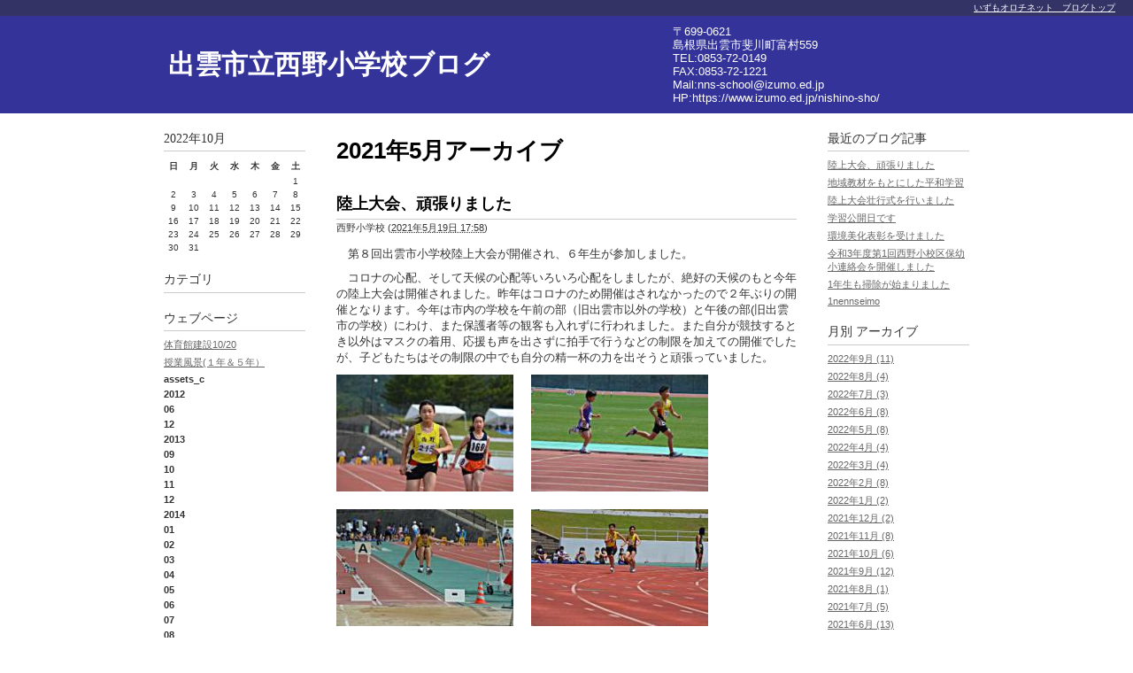

--- FILE ---
content_type: text/html
request_url: https://blog.izumo.ed.jp/nishino-sho/2021/05/
body_size: 47246
content:
<!DOCTYPE html PUBLIC "-//W3C//DTD XHTML 1.0 Transitional//EN"
    "http://www.w3.org/TR/xhtml1/DTD/xhtml1-transitional.dtd">
<html xmlns="http://www.w3.org/1999/xhtml" id="sixapart-standard">
<head>
    <meta http-equiv="Content-Type" content="text/html; charset=UTF-8" />
<meta name="generator" content="PowerCMS Platform 6.3.8010" />
<link rel="stylesheet" href="https://blog.izumo.ed.jp/nishino-sho/styles.css" type="text/css" />
<link rel="start" href="https://blog.izumo.ed.jp/nishino-sho/" title="Home" />
<link rel="alternate" type="application/atom+xml" title="Recent Entries" href="https://blog.izumo.ed.jp/nishino-sho/atom.xml" />
<script type="text/javascript" src="https://blog.izumo.ed.jp/nishino-sho/mt.js"></script>


    <title>出雲市立西野小学校ブログ: 2021年5月アーカイブ</title>


    <link rel="prev" href="https://blog.izumo.ed.jp/nishino-sho/2021/04/" title="2021年4月" />
    <link rel="next" href="https://blog.izumo.ed.jp/nishino-sho/2021/06/" title="2021年6月" />

</head>
<body id="theme-izumoed-01" class="mt-archive-listing mt-datebased-monthly-archive layout-twt">
    <div id="container">
        <div id="container-inner">


            <div id="header">
    <div id="header-inner">
        <div id="header-content">


            <div id="header-name"><a href="https://blog.izumo.ed.jp/nishino-sho/" accesskey="1">出雲市立西野小学校ブログ</a></div>
            <div id="header-description"></div>

        </div>
        <div id="header-content2">
            <div id="header-content2-inner">

〒699-0621<br>
島根県出雲市斐川町富村559<br>
TEL:0853-72-0149<br>
FAX:0853-72-1221<br>
Mail:nns-school@izumo.ed.jp<br>
HP:<a href="https://www.izumo.ed.jp/nishino-sho/">https://www.izumo.ed.jp/nishino-sho/</a><br>

            </div>
        </div>
    </div>
</div>
<div id="orochi-navi">
  <a href="/">いずもオロチネット　ブログトップ</a>
</div>


            <div id="content">
                <div id="content-inner">


                    <div id="alpha">
                        <div id="alpha-inner">


                            <h1 id="page-title" class="archive-title">2021年5月アーカイブ</h1>





                            
                            <div id="entry-18806" class="entry-asset asset hentry">
    <div class="asset-header">
        <h2 class="asset-name entry-title"><a href="https://blog.izumo.ed.jp/nishino-sho/2021/05/post-375.html" rel="bookmark">陸上大会、頑張りました</a></h2>
        <div class="asset-meta">
            <span class="byline">
    
                <span class="vcard author">西野小学校</span> (<abbr class="published" title="2021-05-19T17:58:00+09:00">2021年5月19日 17:58</abbr>)
    
            </span>

            
            

        </div>
    </div>
    <div class="asset-content entry-content">

        <div class="asset-body">
            <p>　第８回出雲市小学校陸上大会が開催され、６年生が参加しました。</p>
<p>　コロナの心配、そして天候の心配等いろいろ心配をしましたが、絶好の天候のもと今年の陸上大会は開催されました。昨年はコロナのため開催はされなかったので２年ぶりの開催となります。今年は市内の学校を午前の部（旧出雲市以外の学校）と午後の部(旧出雲市の学校）にわけ、また保護者等の観客も入れずに行われました。また自分が競技するとき以外はマスクの着用、応援も声を出さずに拍手で行うなどの制限を加えての開催でしたが、子どもたちはその制限の中でも自分の精一杯の力を出そうと頑張っていました。</p>
<p><a href="https://blog.izumo.ed.jp/nishino-sho/210519_094229.JPG"><img width="200" height="132" class="mt-image-left" style="float: left; margin: 0 20px 20px 0;" alt="210519_094229.JPG" src="https://blog.izumo.ed.jp/nishino-sho/assets_c/2021/05/210519_094229-thumb-200xauto-136786.jpg" /></a><a href="https://blog.izumo.ed.jp/nishino-sho/210519_104500.JPG"><img width="200" height="132" class="mt-image-left" style="float: left; margin: 0 20px 20px 0;" alt="210519_104500.JPG" src="https://blog.izumo.ed.jp/nishino-sho/assets_c/2021/05/210519_104500-thumb-200xauto-136785.jpg" /></a><a href="https://blog.izumo.ed.jp/nishino-sho/210519_095622.JPG"><img width="200" height="132" class="mt-image-left" style="float: left; margin: 0 20px 20px 0;" alt="210519_095622.JPG" src="https://blog.izumo.ed.jp/nishino-sho/assets_c/2021/05/210519_095622-thumb-200xauto-136784.jpg" /></a><a href="https://blog.izumo.ed.jp/nishino-sho/210519_113357.JPG"><img width="200" height="132" class="mt-image-left" style="float: left; margin: 0 20px 20px 0;" alt="210519_113357.JPG" src="https://blog.izumo.ed.jp/nishino-sho/assets_c/2021/05/210519_113357-thumb-200xauto-136783.jpg" /><br /></a></p>
        </div>



    </div>
    <div class="asset-footer"></div>
</div>


                            
                            <div id="entry-18791" class="entry-asset asset hentry">
    <div class="asset-header">
        <h2 class="asset-name entry-title"><a href="https://blog.izumo.ed.jp/nishino-sho/2021/05/post-374.html" rel="bookmark">地域教材をもとにした平和学習</a></h2>
        <div class="asset-meta">
            <span class="byline">
    
                <span class="vcard author">西野小学校</span> (<abbr class="published" title="2021-05-18T14:55:40+09:00">2021年5月18日 14:55</abbr>)
    
            </span>

            
            

        </div>
    </div>
    <div class="asset-content entry-content">

        <div class="asset-body">
            <p>　西野小学校校区内にある旧海軍大社基地遺跡群を６年生が見学して平和の尊さを実感しました。</p>
<p>　飛行場滑走路跡や掩体・鉄橋に残る機銃掃射跡など身近にある戦争遺跡は、それだけ子どもたちに戦争を身近な存在にしてくれ、それが強い平和への思いにつながっていくことは容易に想像できます。</p>
<p>　説明をしていただいた本校非常勤講師の須田先生は平和学習語り部ボランティアとしても活動しておられます。コロナ禍の中、この旧海軍大社基地遺跡群を訪れる学校は増えており、この遺跡の価値は益々高まっています。</p>
<p><a href="https://blog.izumo.ed.jp/nishino-sho/210510_084418.JPG"><img width="200" height="150" class="mt-image-left" style="float: left; margin: 0 20px 20px 0;" alt="210510_084418.JPG" src="https://blog.izumo.ed.jp/nishino-sho/assets_c/2021/05/210510_084418-thumb-200xauto-136658.jpg" /></a><a href="https://blog.izumo.ed.jp/nishino-sho/210510_084110.JPG"><img width="200" height="150" class="mt-image-left" style="float: left; margin: 0 20px 20px 0;" alt="210510_084110.JPG" src="https://blog.izumo.ed.jp/nishino-sho/assets_c/2021/05/210510_084110-thumb-200xauto-136657.jpg" /><br /></a></p>
        </div>



    </div>
    <div class="asset-footer"></div>
</div>


                            
                            <div id="entry-18779" class="entry-asset asset hentry">
    <div class="asset-header">
        <h2 class="asset-name entry-title"><a href="https://blog.izumo.ed.jp/nishino-sho/2021/05/post-373.html" rel="bookmark">陸上大会壮行式を行いました</a></h2>
        <div class="asset-meta">
            <span class="byline">
    
                <span class="vcard author">西野小学校</span> (<abbr class="published" title="2021-05-17T19:17:05+09:00">2021年5月17日 19:17</abbr>)
    
            </span>

            
            

        </div>
    </div>
    <div class="asset-content entry-content">

        <div class="asset-body">
            <p>　１９日開催予定の陸上大会に向けて壮行式を行いました。</p>
<p>　西野小学校では、全校代表として毎年４年生が応援団として６年生にエールを送ります。コロナ対策のため体育館には６年生と応援団の４年生のみで、あとの学年はリモートで撮影した映像を各教室で見ながらの壮行式です。応援の時には教室からも一緒になって応援をしました。</p>
<p>　応援場所は違っても全校の気持ちはしっかりと６年生に伝わったと思います。</p>
<p><a href="https://blog.izumo.ed.jp/nishino-sho/210517_135055.JPG"><img width="200" height="150" class="mt-image-left" style="float: left; margin: 0 20px 20px 0;" alt="210517_135055.JPG" src="https://blog.izumo.ed.jp/nishino-sho/assets_c/2021/05/210517_135055-thumb-200xauto-136567.jpg" /></a><a href="https://blog.izumo.ed.jp/nishino-sho/210517_144917.JPG"><img width="200" height="150" class="mt-image-left" style="float: left; margin: 0 20px 20px 0;" alt="210517_144917.JPG" src="https://blog.izumo.ed.jp/nishino-sho/assets_c/2021/05/210517_144917-thumb-200xauto-136564.jpg" /></a><a href="https://blog.izumo.ed.jp/nishino-sho/210517_134543.JPG"><img width="200" height="150" class="mt-image-left" style="float: left; margin: 0 20px 20px 0;" alt="210517_134543.JPG" src="https://blog.izumo.ed.jp/nishino-sho/assets_c/2021/05/210517_134543-thumb-200xauto-136565.jpg" /><br /></a></p>
        </div>



    </div>
    <div class="asset-footer"></div>
</div>


                            
                            <div id="entry-18730" class="entry-asset asset hentry">
    <div class="asset-header">
        <h2 class="asset-name entry-title"><a href="https://blog.izumo.ed.jp/nishino-sho/2021/05/post-372.html" rel="bookmark">学習公開日です</a></h2>
        <div class="asset-meta">
            <span class="byline">
    
                <span class="vcard author">西野小学校</span> (<abbr class="published" title="2021-05-12T14:53:40+09:00">2021年5月12日 14:53</abbr>)
    
            </span>

            
            

        </div>
    </div>
    <div class="asset-content entry-content">

        <div class="asset-body">
            <p>　５月１２日と１３日の２日間に分けて学習公開を行います。その１日目が本日でした。保護者の数が多いため、密を避けるために地区別に分けて行います。新学年になって、また１年生にとっては小学校で初めての学習公開です。後ろを気にしながら学習している１年生の姿が印象的でした。</p>
<p>　今年度、学習公開は１学期と２学期に１回ずつです。保護者の方に子どもたちの学習の様子を見てもらう機会が少ないのが残念ですが、これも今の状況では仕方ありません。数少ない学習公開で子どもたちのしっかりした成長が見てもらえるように取り組んでいきたいと思います。</p>
<p><a href="https://blog.izumo.ed.jp/nishino-sho/210512_125324.JPG"><img width="200" height="150" class="mt-image-left" style="float: left; margin: 0 20px 20px 0;" alt="210512_125324.JPG" src="https://blog.izumo.ed.jp/nishino-sho/assets_c/2021/05/210512_125324-thumb-200xauto-136010.jpg" /></a><a href="https://blog.izumo.ed.jp/nishino-sho/210512_130616.JPG"><img width="200" height="150" class="mt-image-left" style="float: left; margin: 0 20px 20px 0;" alt="210512_130616.JPG" src="https://blog.izumo.ed.jp/nishino-sho/assets_c/2021/05/210512_130616-thumb-200xauto-136009.jpg" /></a><a href="https://blog.izumo.ed.jp/nishino-sho/210512_125215.JPG"><img width="200" height="150" class="mt-image-left" style="float: left; margin: 0 20px 20px 0;" alt="210512_125215.JPG" src="https://blog.izumo.ed.jp/nishino-sho/assets_c/2021/05/210512_125215-thumb-200xauto-136008.jpg" /></a><a href="https://blog.izumo.ed.jp/nishino-sho/210512_125528.JPG"><img width="200" height="150" class="mt-image-left" style="float: left; margin: 0 20px 20px 0;" alt="210512_125528.JPG" src="https://blog.izumo.ed.jp/nishino-sho/assets_c/2021/05/210512_125528-thumb-200xauto-136007.jpg" /><br /></a></p>
<p></p>
        </div>



    </div>
    <div class="asset-footer"></div>
</div>


                            
                            <div id="entry-18722" class="entry-asset asset hentry">
    <div class="asset-header">
        <h2 class="asset-name entry-title"><a href="https://blog.izumo.ed.jp/nishino-sho/2021/05/post-371.html" rel="bookmark">環境美化表彰を受けました</a></h2>
        <div class="asset-meta">
            <span class="byline">
    
                <span class="vcard author">西野小学校</span> (<abbr class="published" title="2021-05-11T15:24:54+09:00">2021年5月11日 15:24</abbr>)
    
            </span>

            
            

        </div>
    </div>
    <div class="asset-content entry-content">

        <div class="asset-body">
            <p>　出雲市ポイ捨て禁止推進協議会から環境美化表彰を受けました。</p>
<p>　これは坪田愛華さんの遺志を受け継いで平成２３年度から本校で行っているゴミ拾い活動に対する表彰です。当初は全校で始めた活動ですが、その後４年生が総合的な学習の時間に「ゴミ０（リン）ピック」として登下校路のごみ拾いを年２回行っています。保護者や地域の方にも協力を得ながら１０年活動が続きました。表彰式には児童代表で環境リサイクル委員会委員長が参加して表彰を受けました。今年は１１年目を迎えますが、長く続けることを目標に取り組んでいきたいと思います。</p>
<p><a href="https://blog.izumo.ed.jp/nishino-sho/210511_134255.JPG"><img width="200" height="132" class="mt-image-left" style="float: left; margin: 0 20px 20px 0;" alt="210511_134255.JPG" src="https://blog.izumo.ed.jp/nishino-sho/assets_c/2021/05/210511_134255-thumb-200xauto-135941.jpg" /></a><a href="https://blog.izumo.ed.jp/nishino-sho/210511_134314.JPG"><img width="200" height="132" class="mt-image-left" style="float: left; margin: 0 20px 20px 0;" alt="210511_134314.JPG" src="https://blog.izumo.ed.jp/nishino-sho/assets_c/2021/05/210511_134314-thumb-200xauto-135940.jpg" /></a><a href="https://blog.izumo.ed.jp/nishino-sho/210511_152149.JPG"><img width="200" height="132" class="mt-image-left" style="float: left; margin: 0 20px 20px 0;" alt="210511_152149.JPG" src="https://blog.izumo.ed.jp/nishino-sho/assets_c/2021/05/210511_152149-thumb-200xauto-135939.jpg" /><br /></a></p>
        </div>



    </div>
    <div class="asset-footer"></div>
</div>


                            
                            <div id="entry-18697" class="entry-asset asset hentry">
    <div class="asset-header">
        <h2 class="asset-name entry-title"><a href="https://blog.izumo.ed.jp/nishino-sho/2021/05/31.html" rel="bookmark">令和3年度第1回西野小校区保幼小連絡会を開催しました</a></h2>
        <div class="asset-meta">
            <span class="byline">
    
                <span class="vcard author">西野小学校</span> (<abbr class="published" title="2021-05-07T18:34:10+09:00">2021年5月 7日 18:34</abbr>)
    
            </span>

            
            

        </div>
    </div>
    <div class="asset-content entry-content">

        <div class="asset-body">
            <p>　西野小校区内の幼稚園、保育園・所の先生方に1年生の様子を見ていただきました。昨年度はコロナの影響で年度の後半にこの会を開催しましたが、今年はコロナ対策をして、入学から1か月ほどたった本日、開催しました。</p>
<p>　いらした先生方の姿が見えると手を振ったり、緊張した面持ちになったりするなどそれぞれの子どもらしさが出ていました。いらした先生方からは「みんなが楽しそうに授業を受けていた」「入学して1か月ほどなのに、ほとんどみんなが前を見て集中して先生の話を聞いていてびっくりした」などの感想をいただきました。</p>
<p>　幼稚園、保育園・所との連携をさらに深めながら、健やかな子どもたちの成長を支援していきたいと思います。</p>
<p><a href="https://blog.izumo.ed.jp/nishino-sho/210507_125715.JPG"><img width="200" height="150" class="mt-image-left" style="float: left; margin: 0 20px 20px 0;" alt="210507_125715.JPG" src="https://blog.izumo.ed.jp/nishino-sho/assets_c/2021/05/210507_125715-thumb-200xauto-135712.jpg" /></a><a href="https://blog.izumo.ed.jp/nishino-sho/210507_130017.JPG"><img width="200" height="150" class="mt-image-left" style="float: left; margin: 0 20px 20px 0;" alt="210507_130017.JPG" src="https://blog.izumo.ed.jp/nishino-sho/assets_c/2021/05/210507_130017-thumb-200xauto-135711.jpg" /></a><a href="https://blog.izumo.ed.jp/nishino-sho/210507_130434.JPG"><img width="200" height="150" class="mt-image-left" style="float: left; margin: 0 20px 20px 0;" alt="210507_130434.JPG" src="https://blog.izumo.ed.jp/nishino-sho/assets_c/2021/05/210507_130434-thumb-200xauto-135710.jpg" /></a><a href="https://blog.izumo.ed.jp/nishino-sho/210507_130628.JPG"><img width="200" height="150" class="mt-image-left" style="float: left; margin: 0 20px 20px 0;" alt="210507_130628.JPG" src="https://blog.izumo.ed.jp/nishino-sho/assets_c/2021/05/210507_130628-thumb-200xauto-135709.jpg" /><br /></a></p>
        </div>



    </div>
    <div class="asset-footer"></div>
</div>


                            
                            <div id="entry-18684" class="entry-asset asset hentry">
    <div class="asset-header">
        <h2 class="asset-name entry-title"><a href="https://blog.izumo.ed.jp/nishino-sho/2021/05/1-14.html" rel="bookmark">1年生も掃除が始まりました</a></h2>
        <div class="asset-meta">
            <span class="byline">
    
                <span class="vcard author">西野小学校</span> (<abbr class="published" title="2021-05-06T17:49:54+09:00">2021年5月 6日 17:49</abbr>)
    
            </span>

            
            

        </div>
    </div>
    <div class="asset-content entry-content">

        <div class="asset-body">
            <p>　今日から、2年生以上は新しい掃除場所になりました。そこに1年生が新しく加わりました。1年生は初めて掃除場所に分かれての掃除です。先週までは家庭訪問等があり早く帰っていた1年生ですが、今日から掃除にも加わるなど、普段の学校の生活時程に少しずつ慣れていくようにします。今日はどの掃除場所も静かに掃除ができました。"だまって掃除"がこのまま続いてくれると良いと思います。（"だまって掃除"は西野小学校ふるまい3か条の一つです）</p>
<p><a href="https://blog.izumo.ed.jp/nishino-sho/210506_122458.JPG"><img width="200" height="150" class="mt-image-left" style="float: left; margin: 0 20px 20px 0;" alt="210506_122458.JPG" src="https://blog.izumo.ed.jp/nishino-sho/assets_c/2021/05/210506_122458-thumb-200xauto-135575.jpg" /></a><a href="https://blog.izumo.ed.jp/nishino-sho/210506_122648.JPG"><img width="200" height="150" class="mt-image-left" style="float: left; margin: 0 20px 20px 0;" alt="210506_122648.JPG" src="https://blog.izumo.ed.jp/nishino-sho/assets_c/2021/05/210506_122648-thumb-200xauto-135574.jpg" /><br /></a></p>
<p></p>
        </div>



    </div>
    <div class="asset-footer"></div>
</div>


                            
                            <div id="entry-18683" class="entry-asset asset hentry">
    <div class="asset-header">
        <h2 class="asset-name entry-title"><a href="https://blog.izumo.ed.jp/nishino-sho/2021/05/1nennseimo.html" rel="bookmark">1nennseimo </a></h2>
        <div class="asset-meta">
            <span class="byline">
    
                <span class="vcard author">西野小学校</span> (<abbr class="published" title="2021-05-06T17:46:08+09:00">2021年5月 6日 17:46</abbr>)
    
            </span>

            
            

        </div>
    </div>
    <div class="asset-content entry-content">



    </div>
    <div class="asset-footer"></div>
</div>


<div class="page-navi">

</div>

                            <div class="content-nav">
                                <a href="https://blog.izumo.ed.jp/nishino-sho/2021/04/">&laquo; 2021年4月</a> |
                                <a href="https://blog.izumo.ed.jp/nishino-sho/">メインページ</a> |
                                <a href="https://blog.izumo.ed.jp/nishino-sho/archives.html">アーカイブ</a>
                                | <a href="https://blog.izumo.ed.jp/nishino-sho/2021/06/">2021年6月 &raquo;</a>
                            </div>


                        </div>
                    </div>


                    <div id="beta">
    <div id="beta-inner">


    
    <div class="widget-calendar widget">
    <h3 class="widget-header">2022年10月</h3>
    <div class="widget-content">
        <table summary="リンク付きのカレンダー">
            <tr>
                <th abbr="日曜日">日</th>
                <th abbr="月曜日">月</th>
                <th abbr="火曜日">火</th>
                <th abbr="水曜日">水</th>
                <th abbr="木曜日">木</th>
                <th abbr="金曜日">金</th>
                <th abbr="土曜日">土</th>
            </tr>
    
        
            <tr>
        
                <td>
        
        
        &nbsp;
                </td>
        
    
        
                <td>
        
        
        &nbsp;
                </td>
        
    
        
                <td>
        
        
        &nbsp;
                </td>
        
    
        
                <td>
        
        
        &nbsp;
                </td>
        
    
        
                <td>
        
        
        &nbsp;
                </td>
        
    
        
                <td>
        
        
        &nbsp;
                </td>
        
    
        
                <td>
        
        
                    1
        
        
                </td>
        
            </tr>
        
    
        
            <tr>
        
                <td>
        
        
                    2
        
        
                </td>
        
    
        
                <td>
        
        
                    3
        
        
                </td>
        
    
        
                <td>
        
        
                    4
        
        
                </td>
        
    
        
                <td>
        
        
                    5
        
        
                </td>
        
    
        
                <td>
        
        
                    6
        
        
                </td>
        
    
        
                <td>
        
        
                    7
        
        
                </td>
        
    
        
                <td>
        
        
                    8
        
        
                </td>
        
            </tr>
        
    
        
            <tr>
        
                <td>
        
        
                    9
        
        
                </td>
        
    
        
                <td>
        
        
                    10
        
        
                </td>
        
    
        
                <td>
        
        
                    11
        
        
                </td>
        
    
        
                <td>
        
        
                    12
        
        
                </td>
        
    
        
                <td>
        
        
                    13
        
        
                </td>
        
    
        
                <td>
        
        
                    14
        
        
                </td>
        
    
        
                <td>
        
        
                    15
        
        
                </td>
        
            </tr>
        
    
        
            <tr>
        
                <td>
        
        
                    16
        
        
                </td>
        
    
        
                <td>
        
        
                    17
        
        
                </td>
        
    
        
                <td>
        
        
                    18
        
        
                </td>
        
    
        
                <td>
        
        
                    19
        
        
                </td>
        
    
        
                <td>
        
        
                    20
        
        
                </td>
        
    
        
                <td>
        
        
                    21
        
        
                </td>
        
    
        
                <td>
        
        
                    22
        
        
                </td>
        
            </tr>
        
    
        
            <tr>
        
                <td>
        
        
                    23
        
        
                </td>
        
    
        
                <td>
        
        
                    24
        
        
                </td>
        
    
        
                <td>
        
        
                    25
        
        
                </td>
        
    
        
                <td>
        
        
                    26
        
        
                </td>
        
    
        
                <td>
        
        
                    27
        
        
                </td>
        
    
        
                <td>
        
        
                    28
        
        
                </td>
        
    
        
                <td>
        
        
                    29
        
        
                </td>
        
            </tr>
        
    
        
            <tr>
        
                <td>
        
        
                    30
        
        
                </td>
        
    
        
                <td>
        
        
                    31
        
        
                </td>
        
    
        
                <td>
        
        
        &nbsp;
                </td>
        
    
        
                <td>
        
        
        &nbsp;
                </td>
        
    
        
                <td>
        
        
        &nbsp;
                </td>
        
    
        
                <td>
        
        
        &nbsp;
                </td>
        
    
        
                <td>
        
        
        &nbsp;
                </td>
        
            </tr>
        
    
        </table>
    </div>
</div>

<div class="widget-archive widget-archive-category widget">
    <h3 class="widget-header">カテゴリ</h3>
    <div class="widget-content">
    
    </div>
</div>

<div class="widget-pages widget">
    <h3 class="widget-header">ウェブページ</h3>
    <div class="widget-content">
        <ul>
    
            <li class="page page-2424"><a href="https://blog.izumo.ed.jp/nishino-sho/1020.html">体育館建設10/20</a></li>
    
            <li class="page page-1580"><a href="https://blog.izumo.ed.jp/nishino-sho/post.html">授業風景(１年＆５年）</a></li>
    
    
            <li class="folder folder-72"><strong>assets_c</strong>
        
            </li>
        
            <li class="folder folder-73"><strong>2012</strong>
        
            </li>
        
            <li class="folder folder-177"><strong>06</strong>
        
            </li>
        
    
            <li class="folder folder-74"><strong>12</strong>
        
            </li>
        
    
    
            <li class="folder folder-159"><strong>2013</strong>
        
            </li>
        
            <li class="folder folder-160"><strong>09</strong>
        
            </li>
        
    
            <li class="folder folder-173"><strong>10</strong>
        
            </li>
        
    
            <li class="folder folder-178"><strong>11</strong>
        
            </li>
        
    
            <li class="folder folder-189"><strong>12</strong>
        
            </li>
        
    
    
            <li class="folder folder-214"><strong>2014</strong>
        
            </li>
        
            <li class="folder folder-215"><strong>01</strong>
        
            </li>
        
    
            <li class="folder folder-228"><strong>02</strong>
        
            </li>
        
    
            <li class="folder folder-232"><strong>03</strong>
        
            </li>
        
    
            <li class="folder folder-245"><strong>04</strong>
        
            </li>
        
    
            <li class="folder folder-276"><strong>05</strong>
        
            </li>
        
    
            <li class="folder folder-299"><strong>06</strong>
        
            </li>
        
    
            <li class="folder folder-307"><strong>07</strong>
        
            </li>
        
    
            <li class="folder folder-314"><strong>08</strong>
        
            </li>
        
    
            <li class="folder folder-326"><strong>09</strong>
        
            </li>
        
    
            <li class="folder folder-331"><strong>10</strong>
        
            </li>
        
    
            <li class="folder folder-342"><strong>11</strong>
        
            </li>
        
    
            <li class="folder folder-345"><strong>12</strong>
        
            </li>
        
    
    
            <li class="folder folder-361"><strong>2015</strong>
        
            </li>
        
            <li class="folder folder-362"><strong>01</strong>
        
            </li>
        
    
            <li class="folder folder-369"><strong>02</strong>
        
            </li>
        
    
            <li class="folder folder-375"><strong>03</strong>
        
            </li>
        
    
            <li class="folder folder-382"><strong>04</strong>
        
            </li>
        
    
            <li class="folder folder-425"><strong>05</strong>
        
            </li>
        
    
            <li class="folder folder-445"><strong>06</strong>
        
            </li>
        
    
            <li class="folder folder-458"><strong>07</strong>
        
            </li>
        
    
            <li class="folder folder-470"><strong>08</strong>
        
            </li>
        
    
            <li class="folder folder-481"><strong>09</strong>
        
            </li>
        
    
            <li class="folder folder-496"><strong>10</strong>
        
            </li>
        
    
            <li class="folder folder-509"><strong>11</strong>
        
            </li>
        
    
            <li class="folder folder-520"><strong>12</strong>
        
            </li>
        
    
    
            <li class="folder folder-544"><strong>2016</strong>
        
            </li>
        
            <li class="folder folder-545"><strong>01</strong>
        
            </li>
        
    
            <li class="folder folder-565"><strong>02</strong>
        
            </li>
        
    
            <li class="folder folder-582"><strong>03</strong>
        
            </li>
        
    
            <li class="folder folder-607"><strong>04</strong>
        
            </li>
        
    
            <li class="folder folder-628"><strong>05</strong>
        
            </li>
        
    
            <li class="folder folder-638"><strong>06</strong>
        
            </li>
        
    
            <li class="folder folder-668"><strong>07</strong>
        
            </li>
        
    
            <li class="folder folder-686"><strong>08</strong>
        
            </li>
        
    
            <li class="folder folder-692"><strong>09</strong>
        
            </li>
        
    
    
    
        </ul>
    </div>
</div>




    </div>
</div>



    
<div id="gamma">
    <div id="gamma-inner">
    <div class="widget-recent-entries widget-archives widget">
    <h3 class="widget-header">最近のブログ記事</h3>
    <div class="widget-content">
        <ul>
        
            <li><a href="https://blog.izumo.ed.jp/nishino-sho/2021/05/post-375.html">陸上大会、頑張りました</a></li>
        
    
        
            <li><a href="https://blog.izumo.ed.jp/nishino-sho/2021/05/post-374.html">地域教材をもとにした平和学習</a></li>
        
    
        
            <li><a href="https://blog.izumo.ed.jp/nishino-sho/2021/05/post-373.html">陸上大会壮行式を行いました</a></li>
        
    
        
            <li><a href="https://blog.izumo.ed.jp/nishino-sho/2021/05/post-372.html">学習公開日です</a></li>
        
    
        
            <li><a href="https://blog.izumo.ed.jp/nishino-sho/2021/05/post-371.html">環境美化表彰を受けました</a></li>
        
    
        
            <li><a href="https://blog.izumo.ed.jp/nishino-sho/2021/05/31.html">令和3年度第1回西野小校区保幼小連絡会を開催しました</a></li>
        
    
        
            <li><a href="https://blog.izumo.ed.jp/nishino-sho/2021/05/1-14.html">1年生も掃除が始まりました</a></li>
        
    
        
            <li><a href="https://blog.izumo.ed.jp/nishino-sho/2021/05/1nennseimo.html">1nennseimo </a></li>
        
        </ul>
    </div>
</div>
        
    

<div class="widget-archive-monthly widget-archive widget">
    <h3 class="widget-header">月別 <a href="https://blog.izumo.ed.jp/nishino-sho/archives.html">アーカイブ</a></h3>
    <div class="widget-content">
        <ul>
        
            <li><a href="https://blog.izumo.ed.jp/nishino-sho/2022/09/">2022年9月 (11)</a></li>
        
    
        
            <li><a href="https://blog.izumo.ed.jp/nishino-sho/2022/08/">2022年8月 (4)</a></li>
        
    
        
            <li><a href="https://blog.izumo.ed.jp/nishino-sho/2022/07/">2022年7月 (3)</a></li>
        
    
        
            <li><a href="https://blog.izumo.ed.jp/nishino-sho/2022/06/">2022年6月 (8)</a></li>
        
    
        
            <li><a href="https://blog.izumo.ed.jp/nishino-sho/2022/05/">2022年5月 (8)</a></li>
        
    
        
            <li><a href="https://blog.izumo.ed.jp/nishino-sho/2022/04/">2022年4月 (4)</a></li>
        
    
        
            <li><a href="https://blog.izumo.ed.jp/nishino-sho/2022/03/">2022年3月 (4)</a></li>
        
    
        
            <li><a href="https://blog.izumo.ed.jp/nishino-sho/2022/02/">2022年2月 (8)</a></li>
        
    
        
            <li><a href="https://blog.izumo.ed.jp/nishino-sho/2022/01/">2022年1月 (2)</a></li>
        
    
        
            <li><a href="https://blog.izumo.ed.jp/nishino-sho/2021/12/">2021年12月 (2)</a></li>
        
    
        
            <li><a href="https://blog.izumo.ed.jp/nishino-sho/2021/11/">2021年11月 (8)</a></li>
        
    
        
            <li><a href="https://blog.izumo.ed.jp/nishino-sho/2021/10/">2021年10月 (6)</a></li>
        
    
        
            <li><a href="https://blog.izumo.ed.jp/nishino-sho/2021/09/">2021年9月 (12)</a></li>
        
    
        
            <li><a href="https://blog.izumo.ed.jp/nishino-sho/2021/08/">2021年8月 (1)</a></li>
        
    
        
            <li><a href="https://blog.izumo.ed.jp/nishino-sho/2021/07/">2021年7月 (5)</a></li>
        
    
        
            <li><a href="https://blog.izumo.ed.jp/nishino-sho/2021/06/">2021年6月 (13)</a></li>
        
    
        
            <li><a href="https://blog.izumo.ed.jp/nishino-sho/2021/05/">2021年5月 (8)</a></li>
        
    
        
            <li><a href="https://blog.izumo.ed.jp/nishino-sho/2021/04/">2021年4月 (7)</a></li>
        
    
        
            <li><a href="https://blog.izumo.ed.jp/nishino-sho/2021/03/">2021年3月 (6)</a></li>
        
    
        
            <li><a href="https://blog.izumo.ed.jp/nishino-sho/2021/02/">2021年2月 (7)</a></li>
        
    
        
            <li><a href="https://blog.izumo.ed.jp/nishino-sho/2021/01/">2021年1月 (4)</a></li>
        
    
        
            <li><a href="https://blog.izumo.ed.jp/nishino-sho/2020/12/">2020年12月 (4)</a></li>
        
    
        
            <li><a href="https://blog.izumo.ed.jp/nishino-sho/2020/11/">2020年11月 (5)</a></li>
        
    
        
            <li><a href="https://blog.izumo.ed.jp/nishino-sho/2020/10/">2020年10月 (6)</a></li>
        
    
        
            <li><a href="https://blog.izumo.ed.jp/nishino-sho/2020/09/">2020年9月 (7)</a></li>
        
    
        
            <li><a href="https://blog.izumo.ed.jp/nishino-sho/2020/08/">2020年8月 (8)</a></li>
        
    
        
            <li><a href="https://blog.izumo.ed.jp/nishino-sho/2020/07/">2020年7月 (4)</a></li>
        
    
        
            <li><a href="https://blog.izumo.ed.jp/nishino-sho/2020/06/">2020年6月 (6)</a></li>
        
    
        
            <li><a href="https://blog.izumo.ed.jp/nishino-sho/2020/05/">2020年5月 (7)</a></li>
        
    
        
            <li><a href="https://blog.izumo.ed.jp/nishino-sho/2020/04/">2020年4月 (3)</a></li>
        
    
        
            <li><a href="https://blog.izumo.ed.jp/nishino-sho/2020/03/">2020年3月 (1)</a></li>
        
    
        
            <li><a href="https://blog.izumo.ed.jp/nishino-sho/2020/02/">2020年2月 (3)</a></li>
        
    
        
            <li><a href="https://blog.izumo.ed.jp/nishino-sho/2020/01/">2020年1月 (2)</a></li>
        
    
        
            <li><a href="https://blog.izumo.ed.jp/nishino-sho/2019/12/">2019年12月 (7)</a></li>
        
    
        
            <li><a href="https://blog.izumo.ed.jp/nishino-sho/2019/11/">2019年11月 (6)</a></li>
        
    
        
            <li><a href="https://blog.izumo.ed.jp/nishino-sho/2019/10/">2019年10月 (2)</a></li>
        
    
        
            <li><a href="https://blog.izumo.ed.jp/nishino-sho/2019/09/">2019年9月 (5)</a></li>
        
    
        
            <li><a href="https://blog.izumo.ed.jp/nishino-sho/2019/07/">2019年7月 (1)</a></li>
        
    
        
            <li><a href="https://blog.izumo.ed.jp/nishino-sho/2019/06/">2019年6月 (2)</a></li>
        
    
        
            <li><a href="https://blog.izumo.ed.jp/nishino-sho/2019/05/">2019年5月 (9)</a></li>
        
    
        
            <li><a href="https://blog.izumo.ed.jp/nishino-sho/2019/04/">2019年4月 (1)</a></li>
        
    
        
            <li><a href="https://blog.izumo.ed.jp/nishino-sho/2019/03/">2019年3月 (1)</a></li>
        
    
        
            <li><a href="https://blog.izumo.ed.jp/nishino-sho/2019/01/">2019年1月 (1)</a></li>
        
    
        
            <li><a href="https://blog.izumo.ed.jp/nishino-sho/2018/12/">2018年12月 (2)</a></li>
        
    
        
            <li><a href="https://blog.izumo.ed.jp/nishino-sho/2018/11/">2018年11月 (4)</a></li>
        
    
        
            <li><a href="https://blog.izumo.ed.jp/nishino-sho/2018/10/">2018年10月 (3)</a></li>
        
    
        
            <li><a href="https://blog.izumo.ed.jp/nishino-sho/2018/09/">2018年9月 (4)</a></li>
        
    
        
            <li><a href="https://blog.izumo.ed.jp/nishino-sho/2018/08/">2018年8月 (1)</a></li>
        
    
        
            <li><a href="https://blog.izumo.ed.jp/nishino-sho/2018/06/">2018年6月 (3)</a></li>
        
    
        
            <li><a href="https://blog.izumo.ed.jp/nishino-sho/2018/05/">2018年5月 (1)</a></li>
        
    
        
            <li><a href="https://blog.izumo.ed.jp/nishino-sho/2018/04/">2018年4月 (3)</a></li>
        
    
        
            <li><a href="https://blog.izumo.ed.jp/nishino-sho/2018/03/">2018年3月 (2)</a></li>
        
    
        
            <li><a href="https://blog.izumo.ed.jp/nishino-sho/2018/02/">2018年2月 (6)</a></li>
        
    
        
            <li><a href="https://blog.izumo.ed.jp/nishino-sho/2018/01/">2018年1月 (5)</a></li>
        
    
        
            <li><a href="https://blog.izumo.ed.jp/nishino-sho/2017/09/">2017年9月 (1)</a></li>
        
    
        
            <li><a href="https://blog.izumo.ed.jp/nishino-sho/2017/07/">2017年7月 (1)</a></li>
        
    
        
            <li><a href="https://blog.izumo.ed.jp/nishino-sho/2017/06/">2017年6月 (2)</a></li>
        
    
        
            <li><a href="https://blog.izumo.ed.jp/nishino-sho/2017/05/">2017年5月 (4)</a></li>
        
    
        
            <li><a href="https://blog.izumo.ed.jp/nishino-sho/2017/04/">2017年4月 (2)</a></li>
        
    
        
            <li><a href="https://blog.izumo.ed.jp/nishino-sho/2017/02/">2017年2月 (1)</a></li>
        
    
        
            <li><a href="https://blog.izumo.ed.jp/nishino-sho/2016/12/">2016年12月 (1)</a></li>
        
    
        
            <li><a href="https://blog.izumo.ed.jp/nishino-sho/2016/11/">2016年11月 (1)</a></li>
        
    
        
            <li><a href="https://blog.izumo.ed.jp/nishino-sho/2016/10/">2016年10月 (1)</a></li>
        
    
        
            <li><a href="https://blog.izumo.ed.jp/nishino-sho/2016/09/">2016年9月 (2)</a></li>
        
    
        
            <li><a href="https://blog.izumo.ed.jp/nishino-sho/2016/08/">2016年8月 (1)</a></li>
        
    
        
            <li><a href="https://blog.izumo.ed.jp/nishino-sho/2016/07/">2016年7月 (1)</a></li>
        
    
        
            <li><a href="https://blog.izumo.ed.jp/nishino-sho/2016/06/">2016年6月 (5)</a></li>
        
    
        
            <li><a href="https://blog.izumo.ed.jp/nishino-sho/2016/05/">2016年5月 (3)</a></li>
        
    
        
            <li><a href="https://blog.izumo.ed.jp/nishino-sho/2016/04/">2016年4月 (1)</a></li>
        
    
        
            <li><a href="https://blog.izumo.ed.jp/nishino-sho/2016/03/">2016年3月 (9)</a></li>
        
    
        
            <li><a href="https://blog.izumo.ed.jp/nishino-sho/2016/02/">2016年2月 (7)</a></li>
        
    
        
            <li><a href="https://blog.izumo.ed.jp/nishino-sho/2016/01/">2016年1月 (8)</a></li>
        
    
        
            <li><a href="https://blog.izumo.ed.jp/nishino-sho/2015/12/">2015年12月 (5)</a></li>
        
    
        
            <li><a href="https://blog.izumo.ed.jp/nishino-sho/2015/11/">2015年11月 (8)</a></li>
        
    
        
            <li><a href="https://blog.izumo.ed.jp/nishino-sho/2015/10/">2015年10月 (10)</a></li>
        
    
        
            <li><a href="https://blog.izumo.ed.jp/nishino-sho/2015/09/">2015年9月 (9)</a></li>
        
    
        
            <li><a href="https://blog.izumo.ed.jp/nishino-sho/2015/08/">2015年8月 (7)</a></li>
        
    
        
            <li><a href="https://blog.izumo.ed.jp/nishino-sho/2015/07/">2015年7月 (5)</a></li>
        
    
        
            <li><a href="https://blog.izumo.ed.jp/nishino-sho/2015/06/">2015年6月 (9)</a></li>
        
    
        
            <li><a href="https://blog.izumo.ed.jp/nishino-sho/2015/05/">2015年5月 (13)</a></li>
        
    
        
            <li><a href="https://blog.izumo.ed.jp/nishino-sho/2015/04/">2015年4月 (6)</a></li>
        
    
        
            <li><a href="https://blog.izumo.ed.jp/nishino-sho/2015/03/">2015年3月 (5)</a></li>
        
    
        
            <li><a href="https://blog.izumo.ed.jp/nishino-sho/2015/02/">2015年2月 (7)</a></li>
        
    
        
            <li><a href="https://blog.izumo.ed.jp/nishino-sho/2015/01/">2015年1月 (6)</a></li>
        
    
        
            <li><a href="https://blog.izumo.ed.jp/nishino-sho/2014/12/">2014年12月 (7)</a></li>
        
    
        
            <li><a href="https://blog.izumo.ed.jp/nishino-sho/2014/11/">2014年11月 (10)</a></li>
        
    
        
            <li><a href="https://blog.izumo.ed.jp/nishino-sho/2014/10/">2014年10月 (12)</a></li>
        
    
        
            <li><a href="https://blog.izumo.ed.jp/nishino-sho/2014/09/">2014年9月 (15)</a></li>
        
    
        
            <li><a href="https://blog.izumo.ed.jp/nishino-sho/2014/08/">2014年8月 (2)</a></li>
        
    
        
            <li><a href="https://blog.izumo.ed.jp/nishino-sho/2014/07/">2014年7月 (9)</a></li>
        
    
        
            <li><a href="https://blog.izumo.ed.jp/nishino-sho/2014/06/">2014年6月 (11)</a></li>
        
    
        
            <li><a href="https://blog.izumo.ed.jp/nishino-sho/2014/05/">2014年5月 (17)</a></li>
        
    
        
            <li><a href="https://blog.izumo.ed.jp/nishino-sho/2014/04/">2014年4月 (7)</a></li>
        
        </ul>
    </div>
</div>
        
    

<div class="widget-syndication widget">
    <div class="widget-content">
        <ul>
            <li><img src="https://blog.izumo.ed.jp/mt/mt-static/images/status_icons/feed.gif" alt="購読する" width="9" height="9" /> <a href="https://blog.izumo.ed.jp/nishino-sho/atom.xml">このブログを購読</a></li>

        </ul>
    </div>
</div>
<div class="widget-symbolpic widget">
    <div class="widget-content">

    </div>
</div>
    </div>
</div>




                </div>
            </div>


            <div id="footer">
    <div id="footer-inner">
        <div id="footer-content">
            <div class="widget-powered widget">
                <div class="widget-content">
                </div>
            </div>

        </div>
    </div>
</div>



        </div>
    </div>
</body>
</html>
